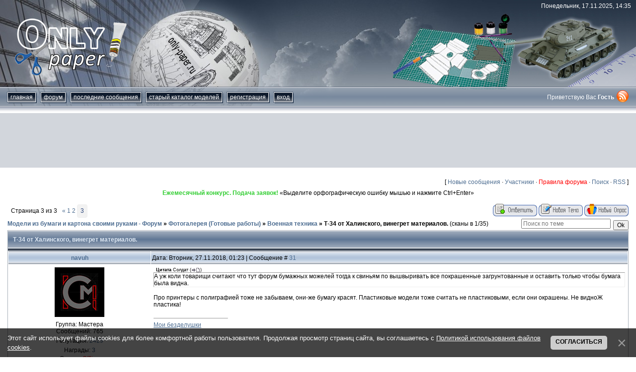

--- FILE ---
content_type: text/html; charset=utf-8
request_url: https://www.google.com/recaptcha/api2/aframe
body_size: -83
content:
<!DOCTYPE HTML><html><head><meta http-equiv="content-type" content="text/html; charset=UTF-8"></head><body><script nonce="vMdL6bZpcql4NhD7VBFXaQ">/** Anti-fraud and anti-abuse applications only. See google.com/recaptcha */ try{var clients={'sodar':'https://pagead2.googlesyndication.com/pagead/sodar?'};window.addEventListener("message",function(a){try{if(a.source===window.parent){var b=JSON.parse(a.data);var c=clients[b['id']];if(c){var d=document.createElement('img');d.src=c+b['params']+'&rc='+(localStorage.getItem("rc::a")?sessionStorage.getItem("rc::b"):"");window.document.body.appendChild(d);sessionStorage.setItem("rc::e",parseInt(sessionStorage.getItem("rc::e")||0)+1);localStorage.setItem("rc::h",'1763354137938');}}}catch(b){}});window.parent.postMessage("_grecaptcha_ready", "*");}catch(b){}</script></body></html>

--- FILE ---
content_type: application/javascript; charset=UTF-8
request_url: https://only-paper.ru/js/redirect.js
body_size: 256
content:
$(document).ready(function(){
var turbobit_new_host = "turbo.to";
$("a").each(function(){
var href = this.getAttribute("href");
if(!href) return;
this.href = href.replace("/go?","").replace(/^(https?:\/\/)turbobit\.net/i, "$1" + turbobit_new_host);
});
});

--- FILE ---
content_type: text/javascript; charset=UTF-8
request_url: https://only-paper.ru/rtr/8
body_size: 240
content:
document.write('<a class="link" href="https://only-paper.ru/forum/62" rel="nofollow" target="_blank"><span style="color:LimeGreen"><b>Ежемесячный конкурс. Подача заявок!</b></span></a>');